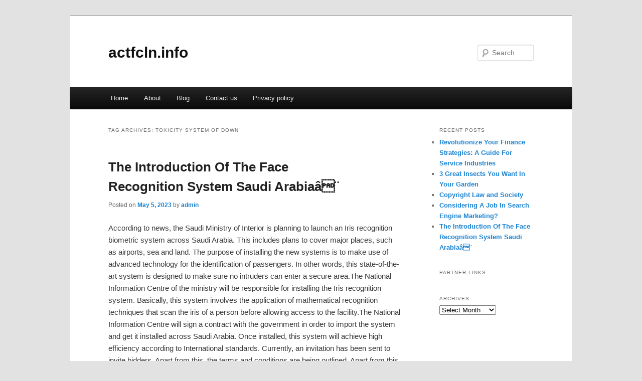

--- FILE ---
content_type: text/html; charset=UTF-8
request_url: https://actfcln.info/tag/toxicity-system-of-down/
body_size: 4146
content:
<!DOCTYPE html>
<!--[if IE 6]>
<html id="ie6" dir="ltr" lang="en-US">
<![endif]-->
<!--[if IE 7]>
<html id="ie7" dir="ltr" lang="en-US">
<![endif]-->
<!--[if IE 8]>
<html id="ie8" dir="ltr" lang="en-US">
<![endif]-->
<!--[if !(IE 6) & !(IE 7) & !(IE 8)]><!-->
<html dir="ltr" lang="en-US">
<!--<![endif]-->
<head>
<meta charset="UTF-8" />
<meta name="viewport" content="width=device-width" />
<title>toxicity system of down | actfcln.info</title>
<link rel="profile" href="https://gmpg.org/xfn/11" />
<link rel="stylesheet" type="text/css" media="all" href="https://actfcln.info/wp-content/themes/DMC/style.css" />
<link rel="pingback" href="https://actfcln.info/xmlrpc.php" />
<!--[if lt IE 9]>
<script src="https://actfcln.info/wp-content/themes/DMC/js/html5.js" type="text/javascript"></script>
<![endif]-->
<link rel="alternate" type="application/rss+xml" title="actfcln.info &raquo; Feed" href="https://actfcln.info/feed/" />
<link rel="alternate" type="application/rss+xml" title="actfcln.info &raquo; Comments Feed" href="https://actfcln.info/comments/feed/" />
<link rel="alternate" type="application/rss+xml" title="actfcln.info &raquo; toxicity system of down Tag Feed" href="https://actfcln.info/tag/toxicity-system-of-down/feed/" />
<link rel="EditURI" type="application/rsd+xml" title="RSD" href="https://actfcln.info/xmlrpc.php?rsd" />
<link rel="wlwmanifest" type="application/wlwmanifest+xml" href="https://actfcln.info/wp-includes/wlwmanifest.xml" /> 
<link rel='index' title='actfcln.info' href='https://actfcln.info/' />
<meta name="generator" content="WordPress 3.1.3" />
</head>

<body class="archive tag tag-toxicity-system-of-down tag-216 two-column right-sidebar">
<div id="page" class="hfeed">
	<header id="branding" role="banner">
			<hgroup>
				<h1 id="site-title"><span><a href="https://actfcln.info/" rel="home">actfcln.info</a></span></h1>
				<h2 id="site-description"></h2>
			</hgroup>


								<form method="get" id="searchform" action="https://actfcln.info/">
		<label for="s" class="assistive-text">Search</label>
		<input type="text" class="field" name="s" id="s" placeholder="Search" />
		<input type="submit" class="submit" name="submit" id="searchsubmit" value="Search" />
	</form>
			
			<nav id="access" role="navigation">
				<h3 class="assistive-text">Main menu</h3>
								<div class="skip-link"><a class="assistive-text" href="#content">Skip to primary content</a></div>
									<div class="skip-link"><a class="assistive-text" href="#secondary">Skip to secondary content</a></div>
												<div class="menu"><ul><li ><a href="https://actfcln.info/" title="Home">Home</a></li><li class="page_item page-item-6"><a href="https://actfcln.info/about/" title="About">About</a></li><li class="page_item page-item-7"><a href="https://actfcln.info/blog/" title="Blog">Blog</a></li><li class="page_item page-item-8"><a href="https://actfcln.info/contact-us/" title="Contact us">Contact us</a></li><li class="page_item page-item-21"><a href="https://actfcln.info/privacy-policy/" title="Privacy policy">Privacy policy</a></li></ul></div>
			</nav><!-- #access -->
	</header><!-- #branding -->


	<div id="main">

		<section id="primary">
			<div id="content" role="main">

			
				<header class="page-header">
					<h1 class="page-title">Tag Archives: <span>toxicity system of down</span></h1>

									</header>

				
								
					
	<article id="post-67" class="post-67 post type-post status-publish format-standard hentry category-uncategorized tag-body-systems tag-chop-suey-system-of-down tag-lonely-day-system-of-down tag-operating-systems tag-organ-system tag-organ-systems tag-solar-system tag-system tag-system-of-down tag-system-of-down-byob tag-systems tag-systems-not-goals tag-systems-thinking tag-systems-vs-goals tag-toxicity-system-of-down tag-writing-systems">
		<header class="entry-header">
						<h1 class="entry-title"><a href="https://actfcln.info/the-introduction-of-the-face-recognition-system-saudi-arabiaa%c2%80%c2%a8/" rel="bookmark">The Introduction Of The Face Recognition System Saudi Arabiaâ¨</a></h1>
			
						<div class="entry-meta">
				<span class="sep">Posted on </span><a href="https://actfcln.info/the-introduction-of-the-face-recognition-system-saudi-arabiaa%c2%80%c2%a8/" title="11:49 am" rel="bookmark"><time class="entry-date" datetime="2023-05-05T11:49:04+00:00">May 5, 2023</time></a><span class="by-author"> <span class="sep"> by </span> <span class="author vcard"><a class="url fn n" href="https://actfcln.info/author/admin/" title="View all posts by admin" rel="author">admin</a></span></span>			</div><!-- .entry-meta -->
			
					</header><!-- .entry-header -->

				<div class="entry-content">
			<p>				According to news, the Saudi Ministry of Interior is planning to launch an Iris recognition biometric system across Saudi Arabia. This includes plans to cover major places, such as airports, sea and land. The purpose of installing the new systems is to make use of advanced technology for the identification of passengers. In other words, this state-of-the-art system is designed to make sure no intruders can enter a secure area.The National Information Centre of the ministry will be responsible for installing the Iris recognition system. Basically, this system involves the application of mathematical recognition techniques that scan the iris of a person before allowing access to the facility.The National Information Centre will sign a contract with the government in order to import the system and get it installed across Saudi Arabia. Once installed, this system will achieve high efficiency according to International standards. Currently, an invitation has been sent to invite bidders. Apart from this, the terms and conditions are being outlined. Apart from this, the government is also considering the terms and conditions for the installation of these security devices.How does the Face Recognition System Work? Basically, the Iris recognition system is an improved form of the most popular biometric identification that involves scaring fingerprints. Medical science tells us that every person has unique and distinctive eye features. And the good thing is that no two individuals have the same features of iris. As a matter of fact, both of your eyes have different features. Therefore, both of your eyes are unique.The identification of the iris is done via a video camera prior to decoding and storing. As soon as the information is stored in the computer system, it is easy to identify it in milliseconds as soon as a person looks into the camera.Iris identification offers a lot of advantages over other biometric identification systems. First of all, this type of security system for identifying an individual is unique. No matter how old you get, the features of your iris will never change. On the other hand, if you do hard physical work, your fingerprints may change over time, and you may find it difficult to have your fingerprints scanned.Actually, these security systems are based on artificial intelligence. A face recognition system can help replace regular fingerprint identification. Therefore, this system is easier to use and quite hygienic.Apart from this, it is much faster and dependable compared to other biometric systems. These devices will scan your face and verify it in a few seconds. Therefore, there will be no need for employees to use their cards, keys, or badges. Once these facial recognition systems are installed, there will be no misuse of these systems. If you are an employer, these systems will be of greatly useful for you.Features of a Face Recognition System Now let&#8217;s take a look at some prominent features of a face recognition system.</p>
<p>Prevents time theft </p>
<p>High efficiency </p>
<p>Handling of temporary employees or workers </p>
<p>Face crop feature for forensic investigation </p>
<p>IFF </p>
<p>Multiple face recognition </p>
<p>Higher reliability </p>
<p>And many others </p>
<p>In short, this was a brief introduction to face recognition systems for businesses whether they are small or large.			</p>
<div class="mads-block"></div>					</div><!-- .entry-content -->
		
		<footer class="entry-meta">
												<span class="cat-links">
				<span class="entry-utility-prep entry-utility-prep-cat-links">Posted in</span> <a href="https://actfcln.info/category/uncategorized/" title="View all posts in Uncategorized" rel="category tag">Uncategorized</a>			</span>
															<span class="sep"> | </span>
							<span class="tag-links">
				<span class="entry-utility-prep entry-utility-prep-tag-links">Tagged</span> <a href="https://actfcln.info/tag/body-systems/" rel="tag">body systems</a>, <a href="https://actfcln.info/tag/chop-suey-system-of-down/" rel="tag">chop suey system of down</a>, <a href="https://actfcln.info/tag/lonely-day-system-of-down/" rel="tag">lonely day system of down</a>, <a href="https://actfcln.info/tag/operating-systems/" rel="tag">operating systems</a>, <a href="https://actfcln.info/tag/organ-system/" rel="tag">organ system</a>, <a href="https://actfcln.info/tag/organ-systems/" rel="tag">organ systems</a>, <a href="https://actfcln.info/tag/solar-system/" rel="tag">solar system</a>, <a href="https://actfcln.info/tag/system/" rel="tag">system</a>, <a href="https://actfcln.info/tag/system-of-down/" rel="tag">system of down</a>, <a href="https://actfcln.info/tag/system-of-down-byob/" rel="tag">system of down byob</a>, <a href="https://actfcln.info/tag/systems/" rel="tag">systems</a>, <a href="https://actfcln.info/tag/systems-not-goals/" rel="tag">systems not goals</a>, <a href="https://actfcln.info/tag/systems-thinking/" rel="tag">systems thinking</a>, <a href="https://actfcln.info/tag/systems-vs-goals/" rel="tag">systems vs goals</a>, <a href="https://actfcln.info/tag/toxicity-system-of-down/" rel="tag">toxicity system of down</a>, <a href="https://actfcln.info/tag/writing-systems/" rel="tag">writing systems</a>			</span>
						
			
					</footer><!-- .entry-meta -->
	</article><!-- #post-67 -->

				
				
			
			</div><!-- #content -->
		</section><!-- #primary -->

		<div id="secondary" class="widget-area" role="complementary">
					<aside id="recent-posts-2" class="widget widget_recent_entries">		<h3 class="widget-title">Recent Posts</h3>		<ul>
				<li><a href="https://actfcln.info/revolutionize-your-finance-strategies-a-guide-for-service-industries/" title="Revolutionize Your Finance Strategies: A Guide For Service Industries">Revolutionize Your Finance Strategies: A Guide For Service Industries</a></li>
				<li><a href="https://actfcln.info/3-great-insects-you-want-in-your-garden/" title="3 Great Insects You Want In Your Garden">3 Great Insects You Want In Your Garden</a></li>
				<li><a href="https://actfcln.info/copyright-law-and-society/" title="Copyright Law and Society">Copyright Law and Society</a></li>
				<li><a href="https://actfcln.info/considering-a-job-in-search-engine-marketing/" title="Considering A Job In Search Engine Marketing?">Considering A Job In Search Engine Marketing?</a></li>
				<li><a href="https://actfcln.info/the-introduction-of-the-face-recognition-system-saudi-arabiaa%c2%80%c2%a8/" title="The Introduction Of The Face Recognition System Saudi Arabiaâ¨">The Introduction Of The Face Recognition System Saudi Arabiaâ¨</a></li>
				</ul>
		</aside><aside id="execphp-3" class="widget widget_execphp"><h3 class="widget-title">Partner Links</h3>			<div class="execphpwidget"></div>
		</aside><aside id="archives-3" class="widget widget_archive"><h3 class="widget-title">Archives</h3>		<select name="archive-dropdown" onchange='document.location.href=this.options[this.selectedIndex].value;'> <option value="">Select Month</option> 	<option value='https://actfcln.info/2024/11/'> November 2024 </option>
	<option value='https://actfcln.info/2023/05/'> May 2023 </option>
	<option value='https://actfcln.info/2022/11/'> November 2022 </option>
	<option value='https://actfcln.info/2022/01/'> January 2022 </option>
	<option value='https://actfcln.info/2021/12/'> December 2021 </option>
	<option value='https://actfcln.info/2021/10/'> October 2021 </option>
	<option value='https://actfcln.info/2021/02/'> February 2021 </option>
	<option value='https://actfcln.info/2021/01/'> January 2021 </option>
	<option value='https://actfcln.info/2020/12/'> December 2020 </option>
	<option value='https://actfcln.info/2020/07/'> July 2020 </option>
	<option value='https://actfcln.info/2020/05/'> May 2020 </option>
	<option value='https://actfcln.info/2020/03/'> March 2020 </option>
 </select>
</aside>		</div><!-- #secondary .widget-area -->
<!-- wmm d -->
	</div><!-- #main -->

	<footer id="colophon" role="contentinfo">

			

			<div id="site-generator">
								<center/>
<!-- begin footer -->

<div id="footer">Copyright &copy; 2026 <a href="https://actfcln.info" title="actfcln.info">actfcln.info</a> - All rights reserved

  <div id="credit"></div>
</div>
</div>
<script defer src="https://static.cloudflareinsights.com/beacon.min.js/vcd15cbe7772f49c399c6a5babf22c1241717689176015" integrity="sha512-ZpsOmlRQV6y907TI0dKBHq9Md29nnaEIPlkf84rnaERnq6zvWvPUqr2ft8M1aS28oN72PdrCzSjY4U6VaAw1EQ==" data-cf-beacon='{"version":"2024.11.0","token":"16c62effee2443c0938ab3a985eb4c50","r":1,"server_timing":{"name":{"cfCacheStatus":true,"cfEdge":true,"cfExtPri":true,"cfL4":true,"cfOrigin":true,"cfSpeedBrain":true},"location_startswith":null}}' crossorigin="anonymous"></script>
</body></html>
			</div>
	</footer><!-- #colophon -->
</div><!-- #page -->


</body>
</html>